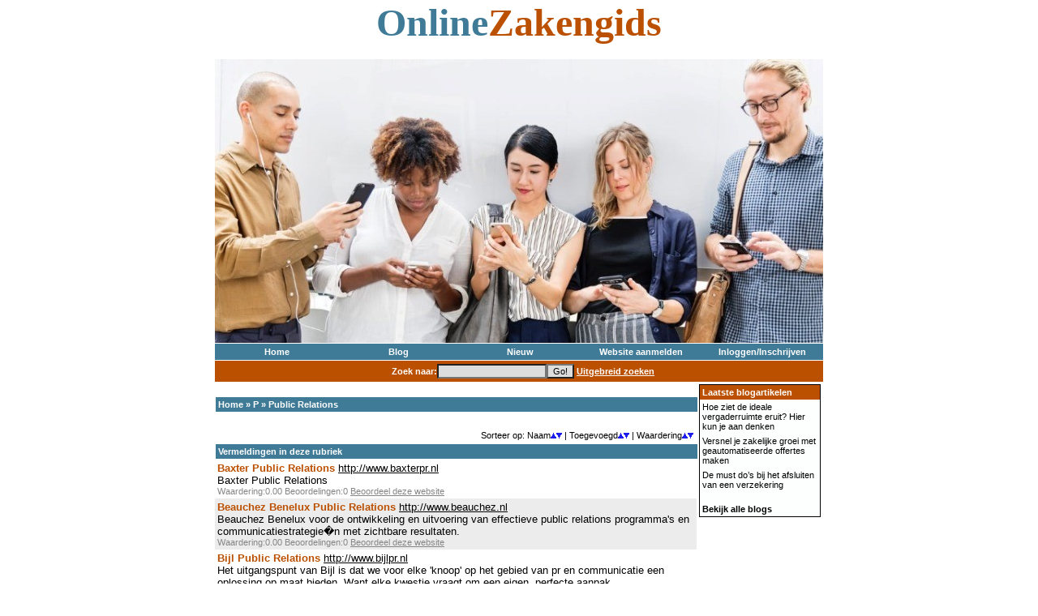

--- FILE ---
content_type: text/html; charset=UTF-8
request_url: https://www.onlinezakengids.nl/rubriek/2123/p/public-relations/
body_size: 2950
content:
<!DOCTYPE HTML PUBLIC "-//W3C//DTD HTML 4.01 Transitional//EN">
<html lang="nl">
<head>
<title>Public Relations | Online Zakengids</title>
<meta name="description" content=" Online Zakengids - Alle zaken online op een rijtje!">
<meta name="keywords" content="Public Relations,online,zakengids,bedrijvengids,bedrijfsgegevens,zaak">
<meta http-equiv="Content-Type" content="text/html; charset=iso-8859-1">
<link href="https://www.onlinezakengids.nl/styles/style.css" rel="stylesheet" type="text/css">
</head>
<body class="dirBody">
<script type="text/javascript" src="https://www.onlinezakengids.nl/javascript.js"></script>
<center><b><font size="7" face="Impact"><font color="#3f7a97">Online</font><font color="#bb5000">Zakengids</font></font></b></center><br>
<div align="center">
<table width="750" border="0" cellspacing="0" cellpadding="0">
<tr>
<td align="center"><a href="https://www.onlinezakengids.nl/index.php"><img src="https://www.onlinezakengids.nl/images/OnlineZakengids - bedrijvengids.jpg" width="750" height="350" border="0" alt=""></a></td>
</tr>
</table>
</div>
<div class="menu" align="center">
<table width="750">
<tr>
<td width="20%" align="center"><a href="https://www.onlinezakengids.nl/">Home</a></td><td width="20%" align="center"><a href="https://www.onlinezakengids.nl/blog">Blog</a></td><td width="20%" align="center"><a href="https://www.onlinezakengids.nl/show.php?type=new">Nieuw</a></td><td width="20%" align="center"><a href="https://www.onlinezakengids.nl/account.php?action=post">Website aanmelden</a></td><td width="20%" align="center"><a href="https://www.onlinezakengids.nl/account.php">Inloggen/Inschrijven</a></td>
</tr>
</table>
</div><div class="search" align="center">
<form method="post" action="https://www.onlinezakengids.nl/search.php" style="display: inline">
<table width="750">
<tr>
<td><input type="hidden" name="type" value="basic"></td>
<td align="center">Zoek naar:<input type="text" name="criteria"><input type="submit" value="Go!"> <a href="https://www.onlinezakengids.nl/search.php">Uitgebreid zoeken</a></td>
</tr>
</table>
</form>
</div>
<div align="center">
<table width="750" border="0" cellspacing="0" cellpadding="0">
<tr>
<td width="100%" valign="top">
<br>
<div class="menu" align="center">
<table width="100%" border="0" cellspacing="1" cellpadding="3">
<tr>
<td colspan="3"><a href="https://www.onlinezakengids.nl/">Home</a> &raquo; <a href="https://www.onlinezakengids.nl/rubriek/16/p/">P</a> &raquo; <a href="https://www.onlinezakengids.nl/rubriek/2123/p/public-relations/">Public Relations</a></td>
</tr>
</table>
</div>
<br>
<div align="center" class="info">
<table width="100%" border="0" cellspacing="1" cellpadding="3">
<tr>
<td align="right">
Sorteer op:		Naam<a href="https://www.onlinezakengids.nl/rubriek/2123/p/public-relations/sort/name/sortDir/a"><img src="https://www.onlinezakengids.nl/images/up.gif" border="0" alt=""></a><a href="https://www.onlinezakengids.nl/rubriek/2123/p/public-relations/sort/name/sortDir/d"><img src="https://www.onlinezakengids.nl/images/down.gif" border="0" alt=""></a> |
		Toegevoegd<a href="https://www.onlinezakengids.nl/rubriek/2123/p/public-relations/sort/date/sortDir/a"><img src="https://www.onlinezakengids.nl/images/up.gif" border="0" alt=""></a><a href="https://www.onlinezakengids.nl/rubriek/2123/p/public-relations/sort/date/sortDir/d"><img src="https://www.onlinezakengids.nl/images/down.gif" border="0" alt=""></a> |			Waardering<a href="https://www.onlinezakengids.nl/rubriek/2123/p/public-relations/sort/rating/sortDir/a"><img src="https://www.onlinezakengids.nl/images/up.gif" border="0" alt=""></a><a href="https://www.onlinezakengids.nl/rubriek/2123/p/public-relations/sort/rating/sortDir/d"><img src="https://www.onlinezakengids.nl/images/down.gif" border="0" alt=""></a> </td></tr></table></div>
<div align="center" class="menu">
<table width="100%" border="0" cellspacing="1" cellpadding="3">
<tr>
<td>Vermeldingen in deze rubriek</td>
</tr>
</table>
</div>
<div align="center" class="listings">
<table width="100%" border="0" cellspacing="0" cellpadding="3">
<tr><td  width="100%" valign="top">	
	
	<a href="http://www.baxterpr.nl" class="title" target="_blank" title="Baxter Public Relations">Baxter Public Relations</a> <a href="http://www.baxterpr.nl" target="_blank" title="Baxter Public Relations">http://www.baxterpr.nl</a><br>
	Baxter Public Relations<br>
	
	<div class="info">Waardering:0.00 Beoordelingen:0 <a class="infoLink" href="https://www.onlinezakengids.nl/account.php?action=postReview&amp;linkID=3443">Beoordeel deze website</a></div></td></tr><tr><td class="alttd" width="100%" valign="top">	
	
	<a href="http://www.beauchez.nl" class="title" target="_blank" title="Beauchez Benelux Public Relations">Beauchez Benelux Public Relations</a> <a href="http://www.beauchez.nl" target="_blank" title="Beauchez Benelux Public Relations">http://www.beauchez.nl</a><br>
	Beauchez Benelux voor de ontwikkeling en uitvoering van effectieve public relations programma's en communicatiestrategie�n met zichtbare resultaten.<br>
	
	<div class="info">Waardering:0.00 Beoordelingen:0 <a class="infoLink" href="https://www.onlinezakengids.nl/account.php?action=postReview&amp;linkID=3562">Beoordeel deze website</a></div></td></tr><tr><td  width="100%" valign="top">	
	
	<a href="http://www.bijlpr.nl" class="title" target="_blank" title="Bijl Public Relations">Bijl Public Relations</a> <a href="http://www.bijlpr.nl" target="_blank" title="Bijl Public Relations">http://www.bijlpr.nl</a><br>
	Het uitgangspunt van Bijl is dat we voor elke 'knoop' op het gebied van pr en communicatie een oplossing op maat bieden. Want elke kwestie vraagt om een eigen, perfecte aanpak.<br>
	
	<div class="info">Waardering:0.00 Beoordelingen:0 <a class="infoLink" href="https://www.onlinezakengids.nl/account.php?action=postReview&amp;linkID=4353">Beoordeel deze website</a></div></td></tr><tr><td class="alttd" width="100%" valign="top">	
	
	<a href="http://www.bosmapr.nl" class="title" target="_blank" title="Bosma Public Relations BV">Bosma Public Relations BV</a> <a href="http://www.bosmapr.nl" target="_blank" title="Bosma Public Relations BV">http://www.bosmapr.nl</a><br>
	Het in het centrum van Den Haag gevestigde Bosma Communicatie & PR is een onafhankelijk adviesbureau voor verschillende werkvelden: persactiviteiten, marketingcommunicatie, corporate communicatie, interne communicatie, public relations, overheidscommunicatie, crisiscommunicatie en public affairs. En � niet te vergeten � het schrijven vanteksten.<br>
	
	<div class="info">Waardering:0.00 Beoordelingen:0 <a class="infoLink" href="https://www.onlinezakengids.nl/account.php?action=postReview&amp;linkID=5073">Beoordeel deze website</a></div></td></tr><tr><td  width="100%" valign="top">	
	
	<a href="http://www.dekoningcom.nl" class="title" target="_blank" title="Hinke de Koning Communicatie">Hinke de Koning Communicatie</a> <a href="http://www.dekoningcom.nl" target="_blank" title="Hinke de Koning Communicatie">http://www.dekoningcom.nl</a><br>
	
	
	<div class="info">Waardering:0.00 Beoordelingen:0 <a class="infoLink" href="https://www.onlinezakengids.nl/account.php?action=postReview&amp;linkID=9314">Beoordeel deze website</a></div></td></tr><tr><td class="alttd" width="100%" valign="top">	
	
	<a href="http://www.prachtig.nl" class="title" target="_blank" title="PRachtig Public Relations">PRachtig Public Relations</a> <a href="http://www.prachtig.nl" target="_blank" title="PRachtig Public Relations">http://www.prachtig.nl</a><br>
	PRachtig zo'n communicatieadviseur.<br>
	
	<div class="info">Waardering:0.00 Beoordelingen:0 <a class="infoLink" href="https://www.onlinezakengids.nl/account.php?action=postReview&amp;linkID=25366">Beoordeel deze website</a></div></td></tr><tr><td  width="100%" valign="top">	
	
	<a href="http://www.presstige.nl" class="title" target="_blank" title="Presstige PR & Marketing Communicatie">Presstige PR & Marketing Communicatie</a> <a href="http://www.presstige.nl" target="_blank" title="Presstige PR & Marketing Communicatie">http://www.presstige.nl</a><br>
	Public Relations adviesbureau Presstige Public Relations<br>
	
	<div class="info">Waardering:0.00 Beoordelingen:0 <a class="infoLink" href="https://www.onlinezakengids.nl/account.php?action=postReview&amp;linkID=25405">Beoordeel deze website</a></div></td></tr><tr><td class="alttd" width="100%" valign="top">	
	
	<a href="http://www.rozmus.nl" class="title" target="_blank" title="Rozmus Public Relations">Rozmus Public Relations</a> <a href="http://www.rozmus.nl" target="_blank" title="Rozmus Public Relations">http://www.rozmus.nl</a><br>
	Rozmus Public Relations<br>
	
	<div class="info">Waardering:0.00 Beoordelingen:0 <a class="infoLink" href="https://www.onlinezakengids.nl/account.php?action=postReview&amp;linkID=27208">Beoordeel deze website</a></div></td></tr><tr><td  width="100%" valign="top">	
	
	<a href="http://www.steijger.com" class="title" target="_blank" title="Steijger Communications v.o.f.">Steijger Communications v.o.f.</a> <a href="http://www.steijger.com" target="_blank" title="Steijger Communications v.o.f.">http://www.steijger.com</a><br>
	media relations, public relations, press releases, news distribution, promotion, marketing comms, advertising,press, media, interviews, media training, corporate communications, employee programmes, pers, kranten, tijdschriften, persberichten, radio, TV, broadcast, adviseurs, communicatie, Zeewolde, Nederland, Holland, Netherlands, reclame, marketing, organisatie, evenementen, onderzoek, marktonderzoek, imago, corporate identity, mission statement, interne communicatie, crisis communicatie, cr...<br>
	
	<div class="info">Waardering:0.00 Beoordelingen:0 <a class="infoLink" href="https://www.onlinezakengids.nl/account.php?action=postReview&amp;linkID=29423">Beoordeel deze website</a></div></td></tr><tr><td class="alttd" width="100%" valign="top">	
	
	<a href="http://www.stupers.nl" class="title" target="_blank" title="Stupers Van der Heijden PR">Stupers Van der Heijden PR</a> <a href="http://www.stupers.nl" target="_blank" title="Stupers Van der Heijden PR">http://www.stupers.nl</a><br>
	Hans Stupers Consultancy, communicatie bij veranderingen<br>
	
	<div class="info">Waardering:0.00 Beoordelingen:0 <a class="infoLink" href="https://www.onlinezakengids.nl/account.php?action=postReview&amp;linkID=29773">Beoordeel deze website</a></div></td></tr></table></div></td>
<td valign="top">

<div style="padding: 3px;" class="panel">
<table width="150" border="0" cellspacing="0" cellpadding="3">
<tbody>
<tr>
<td class="head">
Laatste blogartikelen
</td>
</tr>

<tr>
<td>
<span style="font-size:10px; font-family: Verdana,Tahoma,Arial;"><a href="https://www.onlinezakengids.nl/blog/hoe-ziet-de-ideale-vergaderruimte-eruit-hier-kun-je-aan-denken/" title="Hoe ziet de ideale vergaderruimte eruit? Hier kun je aan denken">Hoe ziet de ideale vergaderruimte eruit? Hier kun je aan denken</a></span>
</td>
</tr>
<tr>
<td>
<span style="font-size:10px; font-family: Verdana,Tahoma,Arial;"><a href="https://www.onlinezakengids.nl/blog/versnel-je-zakelijke-groei-met-geautomatiseerde-offertes-maken/" title="Versnel je zakelijke groei met geautomatiseerde offertes maken">Versnel je zakelijke groei met geautomatiseerde offertes maken</a></span>
</td>
</tr>
<tr>
<td>
<span style="font-size:10px; font-family: Verdana,Tahoma,Arial;"><a href="https://www.onlinezakengids.nl/blog/de-must-dos-bij-het-afsluiten-van-een-verzekering/" title="De must do’s bij het afsluiten van een verzekering">De must do’s bij het afsluiten van een verzekering</a></span>
</td>
</tr>
<tr><td><br><a href="/blog/"><b>Bekijk alle blogs</b></a></td></tr>
</tbody>
</table>
</div>

<br>



</td>
</tr>
</table>
</div>
<div class="menu" align="center">
<table width="750">
<tr>
<td width="25%" align="center"><a href="https://www.onlinezakengids.nl/account.php?action=Disclaimer">Disclaimer</a></td><td width="25%" align="center"><a href="https://www.onlinezakengids.nl/account.php?action=sitemap">Sitemap</a></td><td width="25%" align="center"><a target="_blank" href="https://www.onlinezakengids.nl/sitemap.php">Sitemap xml</a></td><td width="25%" align="center"><a href="https://www.onlinezakengids.nl/account.php?action=Contact">Contact</a></td>
</tr>
</table>
</div>
<div class="copyright" align="center">
Copyright (c) 2026 OnlineZakengids.nl<br><br>
</div>
<div class="copyright" align="center">
<a target="_blank" rel="nofollow" href="http://www.startmenus.nl/cookie-beleid"><u>Cookie Beleid</u></a>&nbsp;&nbsp;&nbsp;&nbsp;
<a target="_blank" rel="nofollow" href="http://www.startmenus.nl/privacy-beleid"><u>Privacy Policy</u></a>
<br><br>
</div>
</body>
</html>


